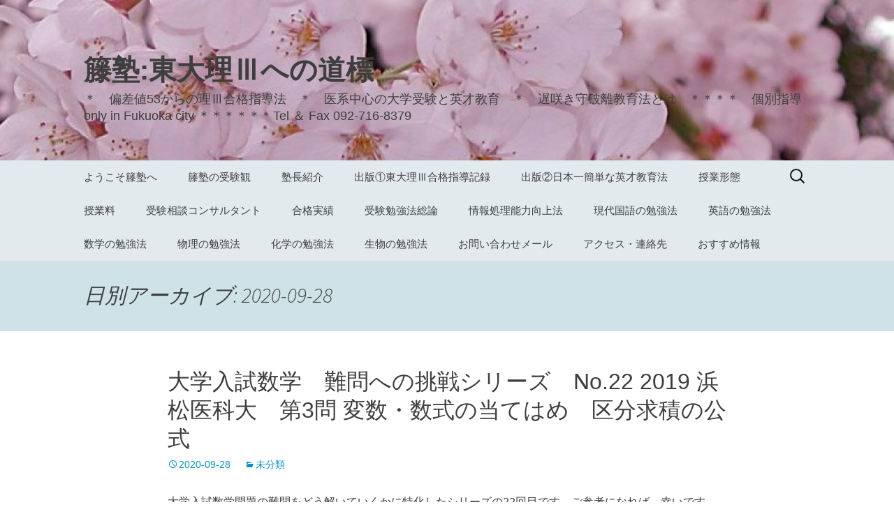

--- FILE ---
content_type: text/html; charset=UTF-8
request_url: http://fujijyuku.com/2020/09/28/
body_size: 12263
content:
<!DOCTYPE html>
<html lang="ja">
<head>
	<meta charset="UTF-8">
	<meta name="viewport" content="width=device-width">
	<title>28 | 9月 | 2020 | 籐塾:東大理Ⅲへの道標</title>
	<link rel="profile" href="https://gmpg.org/xfn/11">
	<link rel="pingback" href="http://fujijyuku.com/xmlrpc.php">
	<meta name="keywords" content="籐塾、藤塾、東京大学理Ⅲ、東京大学理科３類、医学部受験、塾、学習塾、予備校、大学受験、英才、ラサール,京大理学部卒、福岡市、個別指導、東大理Ⅲ、東大、東京大学、後藤浩一、ごとう　こういち" />
<meta name="description" content="籐塾、東京大学理Ⅲ、東京大学理科３類、藤塾、医学部受験、塾、大学受験、英才、ラサール出身、京大理学部卒、福岡市、東大理Ⅲ、個別指導、東京大学、塾、学習塾、予備校、後藤浩一、ごとう　こういち" />

<!-- WP SiteManager OGP Tags -->

<!-- WP SiteManager Twitter Cards Tags -->
<meta name='robots' content='max-image-preview:large' />
<link rel="alternate" type="application/rss+xml" title="籐塾:東大理Ⅲへの道標 &raquo; フィード" href="http://fujijyuku.com/feed/" />
<link rel="alternate" type="application/rss+xml" title="籐塾:東大理Ⅲへの道標 &raquo; コメントフィード" href="http://fujijyuku.com/comments/feed/" />
<style id='wp-img-auto-sizes-contain-inline-css'>
img:is([sizes=auto i],[sizes^="auto," i]){contain-intrinsic-size:3000px 1500px}
/*# sourceURL=wp-img-auto-sizes-contain-inline-css */
</style>
<style id='wp-emoji-styles-inline-css'>

	img.wp-smiley, img.emoji {
		display: inline !important;
		border: none !important;
		box-shadow: none !important;
		height: 1em !important;
		width: 1em !important;
		margin: 0 0.07em !important;
		vertical-align: -0.1em !important;
		background: none !important;
		padding: 0 !important;
	}
/*# sourceURL=wp-emoji-styles-inline-css */
</style>
<style id='wp-block-library-inline-css'>
:root{--wp-block-synced-color:#7a00df;--wp-block-synced-color--rgb:122,0,223;--wp-bound-block-color:var(--wp-block-synced-color);--wp-editor-canvas-background:#ddd;--wp-admin-theme-color:#007cba;--wp-admin-theme-color--rgb:0,124,186;--wp-admin-theme-color-darker-10:#006ba1;--wp-admin-theme-color-darker-10--rgb:0,107,160.5;--wp-admin-theme-color-darker-20:#005a87;--wp-admin-theme-color-darker-20--rgb:0,90,135;--wp-admin-border-width-focus:2px}@media (min-resolution:192dpi){:root{--wp-admin-border-width-focus:1.5px}}.wp-element-button{cursor:pointer}:root .has-very-light-gray-background-color{background-color:#eee}:root .has-very-dark-gray-background-color{background-color:#313131}:root .has-very-light-gray-color{color:#eee}:root .has-very-dark-gray-color{color:#313131}:root .has-vivid-green-cyan-to-vivid-cyan-blue-gradient-background{background:linear-gradient(135deg,#00d084,#0693e3)}:root .has-purple-crush-gradient-background{background:linear-gradient(135deg,#34e2e4,#4721fb 50%,#ab1dfe)}:root .has-hazy-dawn-gradient-background{background:linear-gradient(135deg,#faaca8,#dad0ec)}:root .has-subdued-olive-gradient-background{background:linear-gradient(135deg,#fafae1,#67a671)}:root .has-atomic-cream-gradient-background{background:linear-gradient(135deg,#fdd79a,#004a59)}:root .has-nightshade-gradient-background{background:linear-gradient(135deg,#330968,#31cdcf)}:root .has-midnight-gradient-background{background:linear-gradient(135deg,#020381,#2874fc)}:root{--wp--preset--font-size--normal:16px;--wp--preset--font-size--huge:42px}.has-regular-font-size{font-size:1em}.has-larger-font-size{font-size:2.625em}.has-normal-font-size{font-size:var(--wp--preset--font-size--normal)}.has-huge-font-size{font-size:var(--wp--preset--font-size--huge)}.has-text-align-center{text-align:center}.has-text-align-left{text-align:left}.has-text-align-right{text-align:right}.has-fit-text{white-space:nowrap!important}#end-resizable-editor-section{display:none}.aligncenter{clear:both}.items-justified-left{justify-content:flex-start}.items-justified-center{justify-content:center}.items-justified-right{justify-content:flex-end}.items-justified-space-between{justify-content:space-between}.screen-reader-text{border:0;clip-path:inset(50%);height:1px;margin:-1px;overflow:hidden;padding:0;position:absolute;width:1px;word-wrap:normal!important}.screen-reader-text:focus{background-color:#ddd;clip-path:none;color:#444;display:block;font-size:1em;height:auto;left:5px;line-height:normal;padding:15px 23px 14px;text-decoration:none;top:5px;width:auto;z-index:100000}html :where(.has-border-color){border-style:solid}html :where([style*=border-top-color]){border-top-style:solid}html :where([style*=border-right-color]){border-right-style:solid}html :where([style*=border-bottom-color]){border-bottom-style:solid}html :where([style*=border-left-color]){border-left-style:solid}html :where([style*=border-width]){border-style:solid}html :where([style*=border-top-width]){border-top-style:solid}html :where([style*=border-right-width]){border-right-style:solid}html :where([style*=border-bottom-width]){border-bottom-style:solid}html :where([style*=border-left-width]){border-left-style:solid}html :where(img[class*=wp-image-]){height:auto;max-width:100%}:where(figure){margin:0 0 1em}html :where(.is-position-sticky){--wp-admin--admin-bar--position-offset:var(--wp-admin--admin-bar--height,0px)}@media screen and (max-width:600px){html :where(.is-position-sticky){--wp-admin--admin-bar--position-offset:0px}}

/*# sourceURL=wp-block-library-inline-css */
</style><style id='global-styles-inline-css'>
:root{--wp--preset--aspect-ratio--square: 1;--wp--preset--aspect-ratio--4-3: 4/3;--wp--preset--aspect-ratio--3-4: 3/4;--wp--preset--aspect-ratio--3-2: 3/2;--wp--preset--aspect-ratio--2-3: 2/3;--wp--preset--aspect-ratio--16-9: 16/9;--wp--preset--aspect-ratio--9-16: 9/16;--wp--preset--color--black: #000000;--wp--preset--color--cyan-bluish-gray: #abb8c3;--wp--preset--color--white: #fff;--wp--preset--color--pale-pink: #f78da7;--wp--preset--color--vivid-red: #cf2e2e;--wp--preset--color--luminous-vivid-orange: #ff6900;--wp--preset--color--luminous-vivid-amber: #fcb900;--wp--preset--color--light-green-cyan: #7bdcb5;--wp--preset--color--vivid-green-cyan: #00d084;--wp--preset--color--pale-cyan-blue: #8ed1fc;--wp--preset--color--vivid-cyan-blue: #0693e3;--wp--preset--color--vivid-purple: #9b51e0;--wp--preset--color--dark-gray: #141412;--wp--preset--color--red: #bc360a;--wp--preset--color--medium-orange: #db572f;--wp--preset--color--light-orange: #ea9629;--wp--preset--color--yellow: #fbca3c;--wp--preset--color--dark-brown: #220e10;--wp--preset--color--medium-brown: #722d19;--wp--preset--color--light-brown: #eadaa6;--wp--preset--color--beige: #e8e5ce;--wp--preset--color--off-white: #f7f5e7;--wp--preset--gradient--vivid-cyan-blue-to-vivid-purple: linear-gradient(135deg,rgb(6,147,227) 0%,rgb(155,81,224) 100%);--wp--preset--gradient--light-green-cyan-to-vivid-green-cyan: linear-gradient(135deg,rgb(122,220,180) 0%,rgb(0,208,130) 100%);--wp--preset--gradient--luminous-vivid-amber-to-luminous-vivid-orange: linear-gradient(135deg,rgb(252,185,0) 0%,rgb(255,105,0) 100%);--wp--preset--gradient--luminous-vivid-orange-to-vivid-red: linear-gradient(135deg,rgb(255,105,0) 0%,rgb(207,46,46) 100%);--wp--preset--gradient--very-light-gray-to-cyan-bluish-gray: linear-gradient(135deg,rgb(238,238,238) 0%,rgb(169,184,195) 100%);--wp--preset--gradient--cool-to-warm-spectrum: linear-gradient(135deg,rgb(74,234,220) 0%,rgb(151,120,209) 20%,rgb(207,42,186) 40%,rgb(238,44,130) 60%,rgb(251,105,98) 80%,rgb(254,248,76) 100%);--wp--preset--gradient--blush-light-purple: linear-gradient(135deg,rgb(255,206,236) 0%,rgb(152,150,240) 100%);--wp--preset--gradient--blush-bordeaux: linear-gradient(135deg,rgb(254,205,165) 0%,rgb(254,45,45) 50%,rgb(107,0,62) 100%);--wp--preset--gradient--luminous-dusk: linear-gradient(135deg,rgb(255,203,112) 0%,rgb(199,81,192) 50%,rgb(65,88,208) 100%);--wp--preset--gradient--pale-ocean: linear-gradient(135deg,rgb(255,245,203) 0%,rgb(182,227,212) 50%,rgb(51,167,181) 100%);--wp--preset--gradient--electric-grass: linear-gradient(135deg,rgb(202,248,128) 0%,rgb(113,206,126) 100%);--wp--preset--gradient--midnight: linear-gradient(135deg,rgb(2,3,129) 0%,rgb(40,116,252) 100%);--wp--preset--gradient--autumn-brown: linear-gradient(135deg, rgba(226,45,15,1) 0%, rgba(158,25,13,1) 100%);--wp--preset--gradient--sunset-yellow: linear-gradient(135deg, rgba(233,139,41,1) 0%, rgba(238,179,95,1) 100%);--wp--preset--gradient--light-sky: linear-gradient(135deg,rgba(228,228,228,1.0) 0%,rgba(208,225,252,1.0) 100%);--wp--preset--gradient--dark-sky: linear-gradient(135deg,rgba(0,0,0,1.0) 0%,rgba(56,61,69,1.0) 100%);--wp--preset--font-size--small: 13px;--wp--preset--font-size--medium: 20px;--wp--preset--font-size--large: 36px;--wp--preset--font-size--x-large: 42px;--wp--preset--spacing--20: 0.44rem;--wp--preset--spacing--30: 0.67rem;--wp--preset--spacing--40: 1rem;--wp--preset--spacing--50: 1.5rem;--wp--preset--spacing--60: 2.25rem;--wp--preset--spacing--70: 3.38rem;--wp--preset--spacing--80: 5.06rem;--wp--preset--shadow--natural: 6px 6px 9px rgba(0, 0, 0, 0.2);--wp--preset--shadow--deep: 12px 12px 50px rgba(0, 0, 0, 0.4);--wp--preset--shadow--sharp: 6px 6px 0px rgba(0, 0, 0, 0.2);--wp--preset--shadow--outlined: 6px 6px 0px -3px rgb(255, 255, 255), 6px 6px rgb(0, 0, 0);--wp--preset--shadow--crisp: 6px 6px 0px rgb(0, 0, 0);}:where(.is-layout-flex){gap: 0.5em;}:where(.is-layout-grid){gap: 0.5em;}body .is-layout-flex{display: flex;}.is-layout-flex{flex-wrap: wrap;align-items: center;}.is-layout-flex > :is(*, div){margin: 0;}body .is-layout-grid{display: grid;}.is-layout-grid > :is(*, div){margin: 0;}:where(.wp-block-columns.is-layout-flex){gap: 2em;}:where(.wp-block-columns.is-layout-grid){gap: 2em;}:where(.wp-block-post-template.is-layout-flex){gap: 1.25em;}:where(.wp-block-post-template.is-layout-grid){gap: 1.25em;}.has-black-color{color: var(--wp--preset--color--black) !important;}.has-cyan-bluish-gray-color{color: var(--wp--preset--color--cyan-bluish-gray) !important;}.has-white-color{color: var(--wp--preset--color--white) !important;}.has-pale-pink-color{color: var(--wp--preset--color--pale-pink) !important;}.has-vivid-red-color{color: var(--wp--preset--color--vivid-red) !important;}.has-luminous-vivid-orange-color{color: var(--wp--preset--color--luminous-vivid-orange) !important;}.has-luminous-vivid-amber-color{color: var(--wp--preset--color--luminous-vivid-amber) !important;}.has-light-green-cyan-color{color: var(--wp--preset--color--light-green-cyan) !important;}.has-vivid-green-cyan-color{color: var(--wp--preset--color--vivid-green-cyan) !important;}.has-pale-cyan-blue-color{color: var(--wp--preset--color--pale-cyan-blue) !important;}.has-vivid-cyan-blue-color{color: var(--wp--preset--color--vivid-cyan-blue) !important;}.has-vivid-purple-color{color: var(--wp--preset--color--vivid-purple) !important;}.has-black-background-color{background-color: var(--wp--preset--color--black) !important;}.has-cyan-bluish-gray-background-color{background-color: var(--wp--preset--color--cyan-bluish-gray) !important;}.has-white-background-color{background-color: var(--wp--preset--color--white) !important;}.has-pale-pink-background-color{background-color: var(--wp--preset--color--pale-pink) !important;}.has-vivid-red-background-color{background-color: var(--wp--preset--color--vivid-red) !important;}.has-luminous-vivid-orange-background-color{background-color: var(--wp--preset--color--luminous-vivid-orange) !important;}.has-luminous-vivid-amber-background-color{background-color: var(--wp--preset--color--luminous-vivid-amber) !important;}.has-light-green-cyan-background-color{background-color: var(--wp--preset--color--light-green-cyan) !important;}.has-vivid-green-cyan-background-color{background-color: var(--wp--preset--color--vivid-green-cyan) !important;}.has-pale-cyan-blue-background-color{background-color: var(--wp--preset--color--pale-cyan-blue) !important;}.has-vivid-cyan-blue-background-color{background-color: var(--wp--preset--color--vivid-cyan-blue) !important;}.has-vivid-purple-background-color{background-color: var(--wp--preset--color--vivid-purple) !important;}.has-black-border-color{border-color: var(--wp--preset--color--black) !important;}.has-cyan-bluish-gray-border-color{border-color: var(--wp--preset--color--cyan-bluish-gray) !important;}.has-white-border-color{border-color: var(--wp--preset--color--white) !important;}.has-pale-pink-border-color{border-color: var(--wp--preset--color--pale-pink) !important;}.has-vivid-red-border-color{border-color: var(--wp--preset--color--vivid-red) !important;}.has-luminous-vivid-orange-border-color{border-color: var(--wp--preset--color--luminous-vivid-orange) !important;}.has-luminous-vivid-amber-border-color{border-color: var(--wp--preset--color--luminous-vivid-amber) !important;}.has-light-green-cyan-border-color{border-color: var(--wp--preset--color--light-green-cyan) !important;}.has-vivid-green-cyan-border-color{border-color: var(--wp--preset--color--vivid-green-cyan) !important;}.has-pale-cyan-blue-border-color{border-color: var(--wp--preset--color--pale-cyan-blue) !important;}.has-vivid-cyan-blue-border-color{border-color: var(--wp--preset--color--vivid-cyan-blue) !important;}.has-vivid-purple-border-color{border-color: var(--wp--preset--color--vivid-purple) !important;}.has-vivid-cyan-blue-to-vivid-purple-gradient-background{background: var(--wp--preset--gradient--vivid-cyan-blue-to-vivid-purple) !important;}.has-light-green-cyan-to-vivid-green-cyan-gradient-background{background: var(--wp--preset--gradient--light-green-cyan-to-vivid-green-cyan) !important;}.has-luminous-vivid-amber-to-luminous-vivid-orange-gradient-background{background: var(--wp--preset--gradient--luminous-vivid-amber-to-luminous-vivid-orange) !important;}.has-luminous-vivid-orange-to-vivid-red-gradient-background{background: var(--wp--preset--gradient--luminous-vivid-orange-to-vivid-red) !important;}.has-very-light-gray-to-cyan-bluish-gray-gradient-background{background: var(--wp--preset--gradient--very-light-gray-to-cyan-bluish-gray) !important;}.has-cool-to-warm-spectrum-gradient-background{background: var(--wp--preset--gradient--cool-to-warm-spectrum) !important;}.has-blush-light-purple-gradient-background{background: var(--wp--preset--gradient--blush-light-purple) !important;}.has-blush-bordeaux-gradient-background{background: var(--wp--preset--gradient--blush-bordeaux) !important;}.has-luminous-dusk-gradient-background{background: var(--wp--preset--gradient--luminous-dusk) !important;}.has-pale-ocean-gradient-background{background: var(--wp--preset--gradient--pale-ocean) !important;}.has-electric-grass-gradient-background{background: var(--wp--preset--gradient--electric-grass) !important;}.has-midnight-gradient-background{background: var(--wp--preset--gradient--midnight) !important;}.has-small-font-size{font-size: var(--wp--preset--font-size--small) !important;}.has-medium-font-size{font-size: var(--wp--preset--font-size--medium) !important;}.has-large-font-size{font-size: var(--wp--preset--font-size--large) !important;}.has-x-large-font-size{font-size: var(--wp--preset--font-size--x-large) !important;}
/*# sourceURL=global-styles-inline-css */
</style>

<style id='classic-theme-styles-inline-css'>
/*! This file is auto-generated */
.wp-block-button__link{color:#fff;background-color:#32373c;border-radius:9999px;box-shadow:none;text-decoration:none;padding:calc(.667em + 2px) calc(1.333em + 2px);font-size:1.125em}.wp-block-file__button{background:#32373c;color:#fff;text-decoration:none}
/*# sourceURL=/wp-includes/css/classic-themes.min.css */
</style>
<link rel='stylesheet' id='contact-form-7-css' href='http://fujijyuku.com/wp-content/plugins/contact-form-7/includes/css/styles.css?ver=5.7.5.1' media='all' />
<link rel='stylesheet' id='contact-form-7-confirm-css' href='http://fujijyuku.com/wp-content/plugins/contact-form-7-add-confirm/includes/css/styles.css?ver=5.1' media='all' />
<link rel='stylesheet' id='parent-style-css' href='http://fujijyuku.com/wp-content/themes/twentythirteen/style.css?ver=6.9' media='all' />
<link rel='stylesheet' id='twentythirteen-fonts-css' href='http://fujijyuku.com/wp-content/themes/twentythirteen/fonts/source-sans-pro-plus-bitter.css?ver=20230328' media='all' />
<link rel='stylesheet' id='genericons-css' href='http://fujijyuku.com/wp-content/themes/twentythirteen/genericons/genericons.css?ver=3.0.3' media='all' />
<link rel='stylesheet' id='twentythirteen-style-css' href='http://fujijyuku.com/wp-content/themes/nu2013/style.css?ver=20231107' media='all' />
<link rel='stylesheet' id='twentythirteen-block-style-css' href='http://fujijyuku.com/wp-content/themes/twentythirteen/css/blocks.css?ver=20231016' media='all' />
<script src="http://fujijyuku.com/wp-includes/js/jquery/jquery.min.js?ver=3.7.1" id="jquery-core-js"></script>
<script src="http://fujijyuku.com/wp-includes/js/jquery/jquery-migrate.min.js?ver=3.4.1" id="jquery-migrate-js"></script>
<script src="http://fujijyuku.com/wp-content/themes/twentythirteen/js/functions.js?ver=20230526" id="twentythirteen-script-js" defer data-wp-strategy="defer"></script>
<link rel="https://api.w.org/" href="http://fujijyuku.com/wp-json/" /><link rel="EditURI" type="application/rsd+xml" title="RSD" href="http://fujijyuku.com/xmlrpc.php?rsd" />
<meta name="generator" content="WordPress 6.9" />
<style data-context="foundation-flickity-css">/*! Flickity v2.0.2
http://flickity.metafizzy.co
---------------------------------------------- */.flickity-enabled{position:relative}.flickity-enabled:focus{outline:0}.flickity-viewport{overflow:hidden;position:relative;height:100%}.flickity-slider{position:absolute;width:100%;height:100%}.flickity-enabled.is-draggable{-webkit-tap-highlight-color:transparent;tap-highlight-color:transparent;-webkit-user-select:none;-moz-user-select:none;-ms-user-select:none;user-select:none}.flickity-enabled.is-draggable .flickity-viewport{cursor:move;cursor:-webkit-grab;cursor:grab}.flickity-enabled.is-draggable .flickity-viewport.is-pointer-down{cursor:-webkit-grabbing;cursor:grabbing}.flickity-prev-next-button{position:absolute;top:50%;width:44px;height:44px;border:none;border-radius:50%;background:#fff;background:hsla(0,0%,100%,.75);cursor:pointer;-webkit-transform:translateY(-50%);transform:translateY(-50%)}.flickity-prev-next-button:hover{background:#fff}.flickity-prev-next-button:focus{outline:0;box-shadow:0 0 0 5px #09f}.flickity-prev-next-button:active{opacity:.6}.flickity-prev-next-button.previous{left:10px}.flickity-prev-next-button.next{right:10px}.flickity-rtl .flickity-prev-next-button.previous{left:auto;right:10px}.flickity-rtl .flickity-prev-next-button.next{right:auto;left:10px}.flickity-prev-next-button:disabled{opacity:.3;cursor:auto}.flickity-prev-next-button svg{position:absolute;left:20%;top:20%;width:60%;height:60%}.flickity-prev-next-button .arrow{fill:#333}.flickity-page-dots{position:absolute;width:100%;bottom:-25px;padding:0;margin:0;list-style:none;text-align:center;line-height:1}.flickity-rtl .flickity-page-dots{direction:rtl}.flickity-page-dots .dot{display:inline-block;width:10px;height:10px;margin:0 8px;background:#333;border-radius:50%;opacity:.25;cursor:pointer}.flickity-page-dots .dot.is-selected{opacity:1}</style><style data-context="foundation-slideout-css">.slideout-menu{position:fixed;left:0;top:0;bottom:0;right:auto;z-index:0;width:256px;overflow-y:auto;-webkit-overflow-scrolling:touch;display:none}.slideout-menu.pushit-right{left:auto;right:0}.slideout-panel{position:relative;z-index:1;will-change:transform}.slideout-open,.slideout-open .slideout-panel,.slideout-open body{overflow:hidden}.slideout-open .slideout-menu{display:block}.pushit{display:none}</style><style>.recentcomments a{display:inline !important;padding:0 !important;margin:0 !important;}</style><style>.simplemap img{max-width:none !important;padding:0 !important;margin:0 !important;}.staticmap,.staticmap img{max-width:100% !important;height:auto !important;}.simplemap .simplemap-content{display:none;}</style>
	<style type="text/css" id="twentythirteen-header-css">
		.site-header {
		background: url(http://fujijyuku.com/wp-content/uploads/2015/05/cropped-cropped-Flower1-005.jpg) no-repeat scroll top;
		background-size: 1600px auto;
	}
	@media (max-width: 767px) {
		.site-header {
			background-size: 768px auto;
		}
	}
	@media (max-width: 359px) {
		.site-header {
			background-size: 360px auto;
		}
	}
			</style>
	<style>.ios7.web-app-mode.has-fixed header{ background-color: rgba(3,122,221,.88);}</style></head>

<body class="archive date wp-embed-responsive wp-theme-twentythirteen wp-child-theme-nu2013 single-author">
		<div id="page" class="hfeed site">
		<header id="masthead" class="site-header">
			<a class="home-link" href="http://fujijyuku.com/" rel="home">
				<h1 class="site-title">籐塾:東大理Ⅲへの道標</h1>
				<h2 class="site-description">＊　偏差値53からの理Ⅲ合格指導法　＊　医系中心の大学受験と英才教育　＊　遅咲き守破離教育法とは　＊＊＊＊　個別指導 only in Fukuoka city  ＊＊＊＊＊　Tel ＆ Fax  092-716-8379</h2>
			</a>

			<div id="navbar" class="navbar">
				<nav id="site-navigation" class="navigation main-navigation">
					<button class="menu-toggle">メニュー</button>
					<a class="screen-reader-text skip-link" href="#content">
						コンテンツへスキップ					</a>
					<div id="primary-menu" class="nav-menu"><ul>
<li class="page_item page-item-13"><a href="http://fujijyuku.com/welcome/">ようこそ籐塾へ</a></li>
<li class="page_item page-item-36"><a href="http://fujijyuku.com/%e7%b1%90%e5%a1%be%e3%81%ae%e5%8f%97%e9%a8%93%e8%a6%b3/">籐塾の受験観</a></li>
<li class="page_item page-item-142"><a href="http://fujijyuku.com/%e5%a1%be%e9%95%b7%e7%b4%b9%e4%bb%8b/">塾長紹介</a></li>
<li class="page_item page-item-70"><a href="http://fujijyuku.com/%e5%87%ba%e7%89%88%e2%91%a0%e6%9d%b1%e5%a4%a7%e7%90%86%e2%85%a2%e5%90%88%e6%a0%bc%e6%8c%87%e5%b0%8e%e8%a8%98%e9%8c%b2/">出版①東大理Ⅲ合格指導記録</a></li>
<li class="page_item page-item-72"><a href="http://fujijyuku.com/%e5%87%ba%e7%89%88%e2%91%a0%e6%97%a5%e6%9c%ac%e4%b8%80%e7%b0%a1%e5%8d%98%e3%81%aa%e8%8b%b1%e6%89%8d%e6%95%99%e8%82%b2%e6%b3%95/">出版②日本一簡単な英才教育法</a></li>
<li class="page_item page-item-44"><a href="http://fujijyuku.com/%e6%8e%88%e6%a5%ad%e5%bd%a2%e6%85%8b/">授業形態</a></li>
<li class="page_item page-item-68"><a href="http://fujijyuku.com/%e6%8e%88%e6%a5%ad%e6%96%99-2/">授業料</a></li>
<li class="page_item page-item-74"><a href="http://fujijyuku.com/%e5%8f%97%e9%a8%93%e7%9b%b8%e8%ab%87%e3%82%b3%e3%83%b3%e3%82%b5%e3%83%ab%e3%82%bf%e3%83%b3%e3%83%88/">受験相談コンサルタント</a></li>
<li class="page_item page-item-93"><a href="http://fujijyuku.com/%e5%90%88%e6%a0%bc%e5%ae%9f%e7%b8%be-2/">合格実績</a></li>
<li class="page_item page-item-145"><a href="http://fujijyuku.com/%e5%8f%97%e9%a8%93%e5%8b%89%e5%bc%b7%e6%b3%95%e7%b7%8f%e8%ab%96/">受験勉強法総論</a></li>
<li class="page_item page-item-620"><a href="http://fujijyuku.com/%e6%83%85%e5%a0%b1%e5%87%a6%e7%90%86%e8%83%bd%e5%8a%9b%e5%90%91%e4%b8%8a%e6%b3%95/">情報処理能力向上法</a></li>
<li class="page_item page-item-77"><a href="http://fujijyuku.com/%e5%9b%bd%e8%aa%9e%e3%81%ae%e5%8b%89%e5%bc%b7%e6%b3%95/">現代国語の勉強法</a></li>
<li class="page_item page-item-85"><a href="http://fujijyuku.com/%e8%8b%b1%e8%aa%9e%e3%81%ae%e5%8b%89%e5%bc%b7%e6%b3%95/">英語の勉強法</a></li>
<li class="page_item page-item-82"><a href="http://fujijyuku.com/%e5%85%ac%e5%bc%8f%e6%95%b0%e5%ad%a6/">数学の勉強法</a></li>
<li class="page_item page-item-87"><a href="http://fujijyuku.com/%e7%89%a9%e7%90%86%e3%81%ae%e5%8b%89%e5%bc%b7%e6%b3%95/">物理の勉強法</a></li>
<li class="page_item page-item-89"><a href="http://fujijyuku.com/%e5%8c%96%e5%ad%a6%e3%81%ae%e5%8b%89%e5%bc%b7%e6%b3%95/">化学の勉強法</a></li>
<li class="page_item page-item-91"><a href="http://fujijyuku.com/%e7%94%9f%e7%89%a9%e3%81%ae%e5%8b%89%e5%bc%b7%e6%b3%95/">生物の勉強法</a></li>
<li class="page_item page-item-375"><a href="http://fujijyuku.com/%e3%81%8a%e5%95%8f%e5%90%88%e3%82%8f%e3%81%9b%e3%83%a1%e3%83%bc%e3%83%ab/">お問い合わせメール</a></li>
<li class="page_item page-item-9"><a href="http://fujijyuku.com/%e3%82%a2%e3%82%af%e3%82%bb%e3%82%b9%e3%83%bb%e9%80%a3%e7%b5%a1%e5%85%88/">アクセス・連絡先</a></li>
<li class="page_item page-item-573"><a href="http://fujijyuku.com/">おすすめ情報</a></li>
</ul></div>
					<form role="search" method="get" class="search-form" action="http://fujijyuku.com/">
				<label>
					<span class="screen-reader-text">検索:</span>
					<input type="search" class="search-field" placeholder="検索&hellip;" value="" name="s" />
				</label>
				<input type="submit" class="search-submit" value="検索" />
			</form>				</nav><!-- #site-navigation -->
			</div><!-- #navbar -->
		</header><!-- #masthead -->

		<div id="main" class="site-main">

	<div id="primary" class="content-area">
		<div id="content" class="site-content" role="main">

					<header class="archive-header">
				<h1 class="archive-title">
				日別アーカイブ: 2020-09-28				</h1>
			</header><!-- .archive-header -->

							
<article id="post-2643" class="post-2643 post type-post status-publish format-standard hentry category-1">
	<header class="entry-header">
		
				<h1 class="entry-title">
			<a href="http://fujijyuku.com/2020/09/28/%e5%a4%a7%e5%ad%a6%e5%85%a5%e8%a9%a6%e6%95%b0%e5%ad%a6%e3%80%80%e9%9b%a3%e5%95%8f%e3%81%b8%e3%81%ae%e6%8c%91%e6%88%a6%e3%82%b7%e3%83%aa%e3%83%bc%e3%82%ba%e3%80%80no-22-2019-%e6%b5%9c%e6%9d%be/" rel="bookmark">大学入試数学　難問への挑戦シリーズ　No.22   2019  浜松医科大　第3問  変数・数式の当てはめ　区分求積の公式 　</a>
		</h1>
		
		<div class="entry-meta">
			<span class="date"><a href="http://fujijyuku.com/2020/09/28/%e5%a4%a7%e5%ad%a6%e5%85%a5%e8%a9%a6%e6%95%b0%e5%ad%a6%e3%80%80%e9%9b%a3%e5%95%8f%e3%81%b8%e3%81%ae%e6%8c%91%e6%88%a6%e3%82%b7%e3%83%aa%e3%83%bc%e3%82%ba%e3%80%80no-22-2019-%e6%b5%9c%e6%9d%be/" title="大学入試数学　難問への挑戦シリーズ　No.22   2019  浜松医科大　第3問  変数・数式の当てはめ　区分求積の公式 　 へのパーマリンク" rel="bookmark"><time class="entry-date" datetime="2020-09-28T17:41:25+09:00">2020-09-28</time></a></span><span class="categories-links"><a href="http://fujijyuku.com/category/%e6%9c%aa%e5%88%86%e9%a1%9e/" rel="category tag">未分類</a></span><span class="author vcard"><a class="url fn n" href="http://fujijyuku.com/author/fukuyama/" title="籐塾の塾長：GoToH の投稿をすべて表示" rel="author">籐塾の塾長：GoToH</a></span>					</div><!-- .entry-meta -->
	</header><!-- .entry-header -->

		<div class="entry-content">
		<p>大学入試数学問題の難問をどう解いていくかに特化したシリーズの22回目です。ご参考になれば、幸いです。<br />
<iframe src="https://www.youtube.com/embed/Dd_1HtQzMrg?rel=0" allowfullscreen="allowfullscreen" width="560" height="315" frameborder="0"></iframe></p>
	</div><!-- .entry-content -->
	
	<footer class="entry-meta">
					<div class="comments-link">
				<a href="http://fujijyuku.com/2020/09/28/%e5%a4%a7%e5%ad%a6%e5%85%a5%e8%a9%a6%e6%95%b0%e5%ad%a6%e3%80%80%e9%9b%a3%e5%95%8f%e3%81%b8%e3%81%ae%e6%8c%91%e6%88%a6%e3%82%b7%e3%83%aa%e3%83%bc%e3%82%ba%e3%80%80no-22-2019-%e6%b5%9c%e6%9d%be/#respond"><span class="leave-reply">コメントする</span></a>			</div><!-- .comments-link -->
		
			</footer><!-- .entry-meta -->
</article><!-- #post -->
			
			
		
		</div><!-- #content -->
	</div><!-- #primary -->


		</div><!-- #main -->
		<footer id="colophon" class="site-footer">
				<div id="secondary" class="sidebar-container" role="complementary">
		<div class="widget-area">
			<aside id="search-2" class="widget widget_search"><form role="search" method="get" class="search-form" action="http://fujijyuku.com/">
				<label>
					<span class="screen-reader-text">検索:</span>
					<input type="search" class="search-field" placeholder="検索&hellip;" value="" name="s" />
				</label>
				<input type="submit" class="search-submit" value="検索" />
			</form></aside>
		<aside id="recent-posts-2" class="widget widget_recent_entries">
		<h3 class="widget-title">最近の投稿</h3><nav aria-label="最近の投稿">
		<ul>
											<li>
					<a href="http://fujijyuku.com/2021/03/14/%e5%a4%a7%e5%ad%a6%e5%85%a5%e8%a9%a6%e6%95%b0%e5%ad%a6%e3%80%80%e7%9f%a5%e3%81%a3%e3%81%a6%e3%81%84%e3%82%8b%e3%81%a8%e5%be%97%e3%81%99%e3%82%8b%e3%83%8d%e3%82%bf%e3%82%b7%e3%83%aa%e3%83%bc%e3%82%ba-5/">大学入試数学　知っていると得するネタシリーズ　No.5 基本公式の数式をしっかり頭にいれておくとひらめくことがある。  2019    東京大学</a>
									</li>
											<li>
					<a href="http://fujijyuku.com/2021/03/07/%e5%a4%a7%e5%ad%a6%e5%85%a5%e8%a9%a6%e6%95%b0%e5%ad%a6%e3%80%80%e7%9f%a5%e3%81%a3%e3%81%a6%e3%81%84%e3%82%8b%e3%81%a8%e5%be%97%e3%81%99%e3%82%8b%e3%83%8d%e3%82%bf%e3%82%b7%e3%83%aa%e3%83%bc%e3%82%ba-4/">大学入試数学　知っていると得するネタシリーズ　No.4 ○○の最大最小もとめよ⇒△△の最大最小に置き換えると楽になることがある  2017 一橋大後期　　2017東北大学</a>
									</li>
											<li>
					<a href="http://fujijyuku.com/2021/03/05/%e5%a4%a7%e5%ad%a6%e5%85%a5%e8%a9%a6%e6%95%b0%e5%ad%a6%e3%80%80%e7%9f%a5%e3%81%a3%e3%81%a6%e3%81%84%e3%82%8b%e3%81%a8%e5%be%97%e3%81%99%e3%82%8b%e3%83%8d%e3%82%bf%e3%82%b7%e3%83%aa%e3%83%bc%e3%82%ba-3/">大学入試数学　知っていると得するネタシリーズ　No.3  ○○を満たす整数を全てもとめよーーが、実際は限定された一部  2020東京工業大学　　2017　大阪大学　2014一橋大学</a>
									</li>
											<li>
					<a href="http://fujijyuku.com/2021/03/01/%e5%a4%a7%e5%ad%a6%e5%85%a5%e8%a9%a6%e5%8c%96%e5%ad%a6%e3%80%80%e3%81%a1%e3%82%87%e3%81%a3%e3%81%a8%e3%81%b2%e3%81%ad%e3%81%a3%e3%81%9f%e5%95%8f%e9%a1%8c%e9%9b%86-no-2-%e3%80%80%e6%a7%8b%e9%80%a0/">大学入試化学　ちょっとひねった問題集 No.2 　構造決定は表などで情報をまとめて判断するのも一手 　東大2018 2－2 　第1問目　</a>
									</li>
											<li>
					<a href="http://fujijyuku.com/2021/02/28/%e5%a4%a7%e5%ad%a6%e5%85%a5%e8%a9%a6%e5%8c%96%e5%ad%a6%e3%80%80%e3%81%a1%e3%82%87%e3%81%a3%e3%81%a8%e3%81%b2%e3%81%ad%e3%81%a3%e3%81%9f%e5%95%8f%e9%a1%8c%e9%9b%86%e3%80%80no-1%e3%80%80-%e8%a4%87/">大学入試化学　ちょっとひねった問題集　No.1　 複合した化学反応を洞察して解く 東大2015 2-Ⅱ シ</a>
									</li>
					</ul>

		</nav></aside><aside id="recent-comments-2" class="widget widget_recent_comments"><h3 class="widget-title">最近のコメント</h3><nav aria-label="最近のコメント"><ul id="recentcomments"><li class="recentcomments"><a href="http://fujijyuku.com/2015/05/31/%e8%8b%b1%e8%aa%9e%e3%81%ae%e5%8b%89%e5%bc%b7%e6%b3%95-2/#comment-59">英語の勉強法</a> に <span class="comment-author-link">籐塾の塾長：GoToH</span> より</li><li class="recentcomments"><a href="http://fujijyuku.com/2015/05/31/%e8%8b%b1%e8%aa%9e%e3%81%ae%e5%8b%89%e5%bc%b7%e6%b3%95-2/#comment-58">英語の勉強法</a> に <span class="comment-author-link">はた　太一</span> より</li><li class="recentcomments"><a href="http://fujijyuku.com/%e5%85%ac%e5%bc%8f%e6%95%b0%e5%ad%a6/#comment-56">数学の勉強法</a> に <span class="comment-author-link">籐塾の塾長：GoToH</span> より</li><li class="recentcomments"><a href="http://fujijyuku.com/%e5%85%ac%e5%bc%8f%e6%95%b0%e5%ad%a6/#comment-55">数学の勉強法</a> に <span class="comment-author-link">東大理類志望</span> より</li><li class="recentcomments"><a href="http://fujijyuku.com/2015/06/05/%e7%89%a9%e7%90%86%e3%81%ae%e5%8b%89%e5%bc%b7%e6%b3%95/#comment-29">物理の勉強法</a> に <span class="comment-author-link">籐塾の塾長：GoToH</span> より</li></ul></nav></aside><aside id="archives-2" class="widget widget_archive"><h3 class="widget-title">アーカイブ</h3><nav aria-label="アーカイブ">
			<ul>
					<li><a href='http://fujijyuku.com/2021/03/'>2021年3月</a></li>
	<li><a href='http://fujijyuku.com/2021/02/'>2021年2月</a></li>
	<li><a href='http://fujijyuku.com/2020/10/'>2020年10月</a></li>
	<li><a href='http://fujijyuku.com/2020/09/' aria-current="page">2020年9月</a></li>
	<li><a href='http://fujijyuku.com/2020/08/'>2020年8月</a></li>
	<li><a href='http://fujijyuku.com/2020/07/'>2020年7月</a></li>
	<li><a href='http://fujijyuku.com/2020/03/'>2020年3月</a></li>
	<li><a href='http://fujijyuku.com/2020/02/'>2020年2月</a></li>
	<li><a href='http://fujijyuku.com/2020/01/'>2020年1月</a></li>
	<li><a href='http://fujijyuku.com/2019/10/'>2019年10月</a></li>
	<li><a href='http://fujijyuku.com/2019/09/'>2019年9月</a></li>
	<li><a href='http://fujijyuku.com/2019/07/'>2019年7月</a></li>
	<li><a href='http://fujijyuku.com/2019/06/'>2019年6月</a></li>
	<li><a href='http://fujijyuku.com/2019/05/'>2019年5月</a></li>
	<li><a href='http://fujijyuku.com/2019/04/'>2019年4月</a></li>
	<li><a href='http://fujijyuku.com/2019/03/'>2019年3月</a></li>
	<li><a href='http://fujijyuku.com/2019/02/'>2019年2月</a></li>
	<li><a href='http://fujijyuku.com/2019/01/'>2019年1月</a></li>
	<li><a href='http://fujijyuku.com/2018/10/'>2018年10月</a></li>
	<li><a href='http://fujijyuku.com/2018/09/'>2018年9月</a></li>
	<li><a href='http://fujijyuku.com/2018/08/'>2018年8月</a></li>
	<li><a href='http://fujijyuku.com/2018/05/'>2018年5月</a></li>
	<li><a href='http://fujijyuku.com/2017/12/'>2017年12月</a></li>
	<li><a href='http://fujijyuku.com/2017/11/'>2017年11月</a></li>
	<li><a href='http://fujijyuku.com/2017/10/'>2017年10月</a></li>
	<li><a href='http://fujijyuku.com/2017/09/'>2017年9月</a></li>
	<li><a href='http://fujijyuku.com/2017/03/'>2017年3月</a></li>
	<li><a href='http://fujijyuku.com/2017/01/'>2017年1月</a></li>
	<li><a href='http://fujijyuku.com/2016/12/'>2016年12月</a></li>
	<li><a href='http://fujijyuku.com/2016/06/'>2016年6月</a></li>
	<li><a href='http://fujijyuku.com/2016/04/'>2016年4月</a></li>
	<li><a href='http://fujijyuku.com/2016/03/'>2016年3月</a></li>
	<li><a href='http://fujijyuku.com/2016/02/'>2016年2月</a></li>
	<li><a href='http://fujijyuku.com/2016/01/'>2016年1月</a></li>
	<li><a href='http://fujijyuku.com/2015/12/'>2015年12月</a></li>
	<li><a href='http://fujijyuku.com/2015/09/'>2015年9月</a></li>
	<li><a href='http://fujijyuku.com/2015/08/'>2015年8月</a></li>
	<li><a href='http://fujijyuku.com/2015/07/'>2015年7月</a></li>
	<li><a href='http://fujijyuku.com/2015/06/'>2015年6月</a></li>
	<li><a href='http://fujijyuku.com/2015/05/'>2015年5月</a></li>
			</ul>

			</nav></aside><aside id="categories-2" class="widget widget_categories"><h3 class="widget-title">カテゴリー</h3><nav aria-label="カテゴリー">
			<ul>
					<li class="cat-item cat-item-6"><a href="http://fujijyuku.com/category/%e3%81%8a%e7%9f%a5%e3%82%89%e3%81%9b/">お知らせ</a>
</li>
	<li class="cat-item cat-item-10"><a href="http://fujijyuku.com/category/%e5%8c%96%e5%ad%a6/">化学</a>
</li>
	<li class="cat-item cat-item-12"><a href="http://fujijyuku.com/category/%e5%8f%97%e9%a8%93%e3%81%a8%e7%b2%be%e7%a5%9e%e8%ab%96/">受験と精神論</a>
</li>
	<li class="cat-item cat-item-7"><a href="http://fujijyuku.com/category/%e5%a4%a7%e5%ad%a6%e5%8f%97%e9%a8%93/">大学受験</a>
</li>
	<li class="cat-item cat-item-13"><a href="http://fujijyuku.com/category/%e6%8a%95%e7%a8%bf%e5%8b%95%e7%94%bb/">投稿動画</a>
</li>
	<li class="cat-item cat-item-4"><a href="http://fujijyuku.com/category/%e6%95%b0%e5%ad%a6/">数学</a>
</li>
	<li class="cat-item cat-item-1"><a href="http://fujijyuku.com/category/%e6%9c%aa%e5%88%86%e9%a1%9e/">未分類</a>
</li>
	<li class="cat-item cat-item-8"><a href="http://fujijyuku.com/category/%e7%89%a9%e7%90%86/">物理</a>
</li>
	<li class="cat-item cat-item-3"><a href="http://fujijyuku.com/category/%e8%8b%b1%e8%aa%9e/">英語</a>
</li>
	<li class="cat-item cat-item-9"><a href="http://fujijyuku.com/category/%e8%a9%a6%e9%a8%93%e5%a0%b4%e3%81%a7100%ef%bc%85%e3%81%ae%e5%ae%9f%e5%8a%9b%e3%82%92%e5%87%ba%e3%81%99%e3%81%9f%e3%82%81%e3%81%ab/">試験場で100％の実力を出すために</a>
</li>
			</ul>

			</nav></aside><aside id="meta-2" class="widget widget_meta"><h3 class="widget-title">メタ情報</h3><nav aria-label="メタ情報">
		<ul>
						<li><a href="http://fujijyuku.com/wp-login.php">ログイン</a></li>
			<li><a href="http://fujijyuku.com/feed/">投稿フィード</a></li>
			<li><a href="http://fujijyuku.com/comments/feed/">コメントフィード</a></li>

			<li><a href="https://ja.wordpress.org/">WordPress.org</a></li>
		</ul>

		</nav></aside>		</div><!-- .widget-area -->
	</div><!-- #secondary -->

			<div class="site-info">
												<a href="https://ja.wordpress.org/" class="imprint">
					Proudly powered by WordPress				</a>
			</div><!-- .site-info -->
		</footer><!-- #colophon -->
	</div><!-- #page -->

	<script type="speculationrules">
{"prefetch":[{"source":"document","where":{"and":[{"href_matches":"/*"},{"not":{"href_matches":["/wp-*.php","/wp-admin/*","/wp-content/uploads/*","/wp-content/*","/wp-content/plugins/*","/wp-content/themes/nu2013/*","/wp-content/themes/twentythirteen/*","/*\\?(.+)"]}},{"not":{"selector_matches":"a[rel~=\"nofollow\"]"}},{"not":{"selector_matches":".no-prefetch, .no-prefetch a"}}]},"eagerness":"conservative"}]}
</script>
<!-- Powered by WPtouch: 4.3.56 --><script src="http://fujijyuku.com/wp-content/plugins/contact-form-7/includes/swv/js/index.js?ver=5.7.5.1" id="swv-js"></script>
<script id="contact-form-7-js-extra">
var wpcf7 = {"api":{"root":"http://fujijyuku.com/wp-json/","namespace":"contact-form-7/v1"}};
//# sourceURL=contact-form-7-js-extra
</script>
<script src="http://fujijyuku.com/wp-content/plugins/contact-form-7/includes/js/index.js?ver=5.7.5.1" id="contact-form-7-js"></script>
<script src="http://fujijyuku.com/wp-includes/js/jquery/jquery.form.min.js?ver=4.3.0" id="jquery-form-js"></script>
<script src="http://fujijyuku.com/wp-content/plugins/contact-form-7-add-confirm/includes/js/scripts.js?ver=5.1" id="contact-form-7-confirm-js"></script>
<script src="http://fujijyuku.com/wp-includes/js/imagesloaded.min.js?ver=5.0.0" id="imagesloaded-js"></script>
<script src="http://fujijyuku.com/wp-includes/js/masonry.min.js?ver=4.2.2" id="masonry-js"></script>
<script src="http://fujijyuku.com/wp-includes/js/jquery/jquery.masonry.min.js?ver=3.1.2b" id="jquery-masonry-js"></script>
<script id="wp-emoji-settings" type="application/json">
{"baseUrl":"https://s.w.org/images/core/emoji/17.0.2/72x72/","ext":".png","svgUrl":"https://s.w.org/images/core/emoji/17.0.2/svg/","svgExt":".svg","source":{"concatemoji":"http://fujijyuku.com/wp-includes/js/wp-emoji-release.min.js?ver=6.9"}}
</script>
<script type="module">
/*! This file is auto-generated */
const a=JSON.parse(document.getElementById("wp-emoji-settings").textContent),o=(window._wpemojiSettings=a,"wpEmojiSettingsSupports"),s=["flag","emoji"];function i(e){try{var t={supportTests:e,timestamp:(new Date).valueOf()};sessionStorage.setItem(o,JSON.stringify(t))}catch(e){}}function c(e,t,n){e.clearRect(0,0,e.canvas.width,e.canvas.height),e.fillText(t,0,0);t=new Uint32Array(e.getImageData(0,0,e.canvas.width,e.canvas.height).data);e.clearRect(0,0,e.canvas.width,e.canvas.height),e.fillText(n,0,0);const a=new Uint32Array(e.getImageData(0,0,e.canvas.width,e.canvas.height).data);return t.every((e,t)=>e===a[t])}function p(e,t){e.clearRect(0,0,e.canvas.width,e.canvas.height),e.fillText(t,0,0);var n=e.getImageData(16,16,1,1);for(let e=0;e<n.data.length;e++)if(0!==n.data[e])return!1;return!0}function u(e,t,n,a){switch(t){case"flag":return n(e,"\ud83c\udff3\ufe0f\u200d\u26a7\ufe0f","\ud83c\udff3\ufe0f\u200b\u26a7\ufe0f")?!1:!n(e,"\ud83c\udde8\ud83c\uddf6","\ud83c\udde8\u200b\ud83c\uddf6")&&!n(e,"\ud83c\udff4\udb40\udc67\udb40\udc62\udb40\udc65\udb40\udc6e\udb40\udc67\udb40\udc7f","\ud83c\udff4\u200b\udb40\udc67\u200b\udb40\udc62\u200b\udb40\udc65\u200b\udb40\udc6e\u200b\udb40\udc67\u200b\udb40\udc7f");case"emoji":return!a(e,"\ud83e\u1fac8")}return!1}function f(e,t,n,a){let r;const o=(r="undefined"!=typeof WorkerGlobalScope&&self instanceof WorkerGlobalScope?new OffscreenCanvas(300,150):document.createElement("canvas")).getContext("2d",{willReadFrequently:!0}),s=(o.textBaseline="top",o.font="600 32px Arial",{});return e.forEach(e=>{s[e]=t(o,e,n,a)}),s}function r(e){var t=document.createElement("script");t.src=e,t.defer=!0,document.head.appendChild(t)}a.supports={everything:!0,everythingExceptFlag:!0},new Promise(t=>{let n=function(){try{var e=JSON.parse(sessionStorage.getItem(o));if("object"==typeof e&&"number"==typeof e.timestamp&&(new Date).valueOf()<e.timestamp+604800&&"object"==typeof e.supportTests)return e.supportTests}catch(e){}return null}();if(!n){if("undefined"!=typeof Worker&&"undefined"!=typeof OffscreenCanvas&&"undefined"!=typeof URL&&URL.createObjectURL&&"undefined"!=typeof Blob)try{var e="postMessage("+f.toString()+"("+[JSON.stringify(s),u.toString(),c.toString(),p.toString()].join(",")+"));",a=new Blob([e],{type:"text/javascript"});const r=new Worker(URL.createObjectURL(a),{name:"wpTestEmojiSupports"});return void(r.onmessage=e=>{i(n=e.data),r.terminate(),t(n)})}catch(e){}i(n=f(s,u,c,p))}t(n)}).then(e=>{for(const n in e)a.supports[n]=e[n],a.supports.everything=a.supports.everything&&a.supports[n],"flag"!==n&&(a.supports.everythingExceptFlag=a.supports.everythingExceptFlag&&a.supports[n]);var t;a.supports.everythingExceptFlag=a.supports.everythingExceptFlag&&!a.supports.flag,a.supports.everything||((t=a.source||{}).concatemoji?r(t.concatemoji):t.wpemoji&&t.twemoji&&(r(t.twemoji),r(t.wpemoji)))});
//# sourceURL=http://fujijyuku.com/wp-includes/js/wp-emoji-loader.min.js
</script>
</body>
</html>
